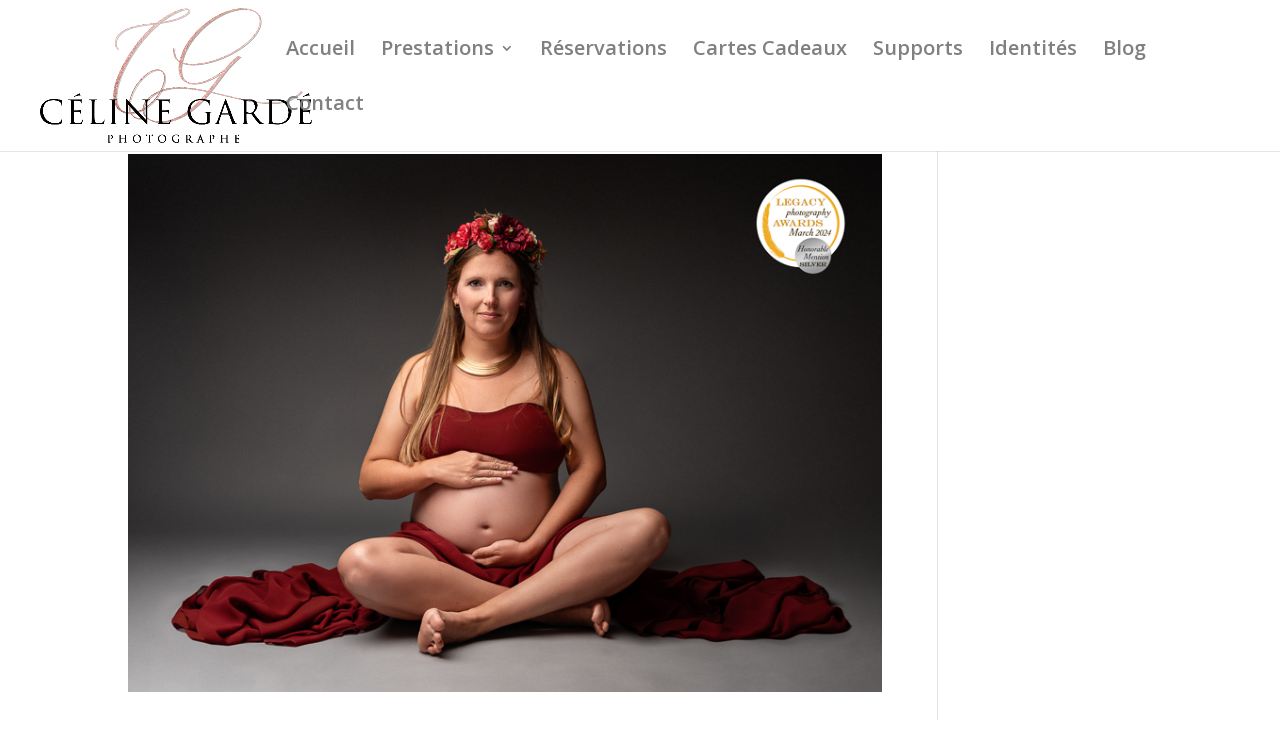

--- FILE ---
content_type: text/css
request_url: https://celinegarde.fr/wp-content/themes/CelineGarde/style.css?ver=4.27.5
body_size: 43
content:
/*
Theme Name: Celine Garde
Description: Theme enfant du theme Divi
Author: Aire Data
Author URI: https//www.airedata.fr
Template: Divi
Version: 1.0
*/